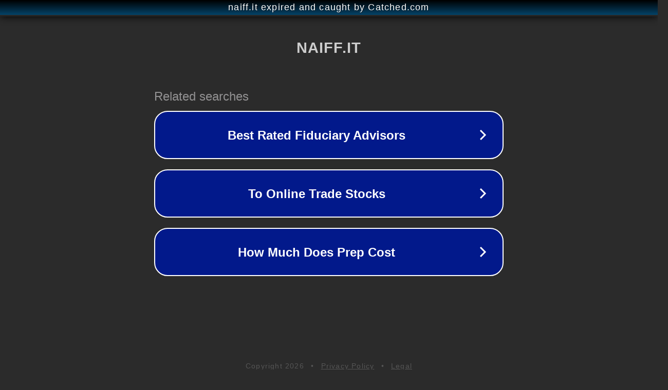

--- FILE ---
content_type: text/html; charset=utf-8
request_url: https://www.naiff.it/planning/
body_size: 1054
content:
<!doctype html>
<html data-adblockkey="MFwwDQYJKoZIhvcNAQEBBQADSwAwSAJBANDrp2lz7AOmADaN8tA50LsWcjLFyQFcb/P2Txc58oYOeILb3vBw7J6f4pamkAQVSQuqYsKx3YzdUHCvbVZvFUsCAwEAAQ==_T0Y+nNKaqNAa7yKoQatqbc6CnmR78igKz4+dNYYYA5aSzlC4duPUnDIq39LIBiLsRorjpdsWn3l3nEMUQ0rrkQ==" lang="en" style="background: #2B2B2B;">
<head>
    <meta charset="utf-8">
    <meta name="viewport" content="width=device-width, initial-scale=1">
    <link rel="icon" href="[data-uri]">
    <link rel="preconnect" href="https://www.google.com" crossorigin>
</head>
<body>
<div id="target" style="opacity: 0"></div>
<script>window.park = "[base64]";</script>
<script src="/bWNsyZrpw.js"></script>
</body>
</html>


--- FILE ---
content_type: text/html; charset=UTF-8
request_url: https://syndicatedsearch.goog/afs/ads?sjk=V1EheJqDQ6uT1yLpesGKjQ%3D%3D&adtest=off&psid=3113057640&pcsa=false&channel=pid-bodis-gcontrol47%2Cpid-bodis-gcontrol121%2Cpid-bodis-gcontrol484%2Cpid-bodis-gcontrol152%2Cpid-bodis-gcontrol162&client=dp-bodis30_3ph&r=m&hl=en&ivt=1&rpbu=https%3A%2F%2Fwww.naiff.it%2F%3Fcaf%3D1%26bpt%3D345&type=3&swp=as-drid-2397741750919092&oe=UTF-8&ie=UTF-8&fexp=21404%2C17301431%2C17301433%2C17301436%2C17301266%2C72717107&format=r3&nocache=7441769116261470&num=0&output=afd_ads&domain_name=www.naiff.it&v=3&bsl=8&pac=0&u_his=2&u_tz=0&dt=1769116261485&u_w=1280&u_h=720&biw=1280&bih=720&psw=1280&psh=648&frm=0&uio=-&cont=rs&drt=0&jsid=caf&jsv=858536381&rurl=https%3A%2F%2Fwww.naiff.it%2Fplanning%2F
body_size: 2634
content:
<!doctype html><html lang="en"> <head> <style id="ssr-boilerplate">body{-webkit-text-size-adjust:100%; font-family:arial,sans-serif; margin:0;}.div{-webkit-box-flex:0 0; -webkit-flex-shrink:0; flex-shrink:0;max-width:100%;}.span:last-child, .div:last-child{-webkit-box-flex:1 0; -webkit-flex-shrink:1; flex-shrink:1;}.a{text-decoration:none; text-transform:none; color:inherit; display:inline-block;}.span{-webkit-box-flex:0 0; -webkit-flex-shrink:0; flex-shrink:0;display:inline-block; overflow:hidden; text-transform:none;}.img{border:none; max-width:100%; max-height:100%;}.i_{display:-ms-flexbox; display:-webkit-box; display:-webkit-flex; display:flex;-ms-flex-align:start; -webkit-box-align:start; -webkit-align-items:flex-start; align-items:flex-start;box-sizing:border-box; overflow:hidden;}.v_{-webkit-box-flex:1 0; -webkit-flex-shrink:1; flex-shrink:1;}.j_>span:last-child, .j_>div:last-child, .w_, .w_:last-child{-webkit-box-flex:0 0; -webkit-flex-shrink:0; flex-shrink:0;}.l_{-ms-overflow-style:none; scrollbar-width:none;}.l_::-webkit-scrollbar{display:none;}.s_{position:relative; display:inline-block;}.u_{position:absolute; top:0; left:0; height:100%; background-repeat:no-repeat; background-size:auto 100%;}.t_{display:block;}.r_{display:-ms-flexbox; display:-webkit-box; display:-webkit-flex; display:flex;-ms-flex-align:center; -webkit-box-align:center; -webkit-align-items:center; align-items:center;-ms-flex-pack:center; -webkit-box-pack:center; -webkit-justify-content:center; justify-content:center;}.q_{box-sizing:border-box; max-width:100%; max-height:100%; overflow:hidden;display:-ms-flexbox; display:-webkit-box; display:-webkit-flex; display:flex;-ms-flex-align:center; -webkit-box-align:center; -webkit-align-items:center; align-items:center;-ms-flex-pack:center; -webkit-box-pack:center; -webkit-justify-content:center; justify-content:center;}.n_{text-overflow:ellipsis; white-space:nowrap;}.p_{-ms-flex-negative:1; max-width: 100%;}.m_{overflow:hidden;}.o_{white-space:nowrap;}.x_{cursor:pointer;}.y_{display:none; position:absolute; z-index:1;}.k_>div:not(.y_) {display:-webkit-inline-box; display:-moz-inline-box; display:-ms-inline-flexbox; display:-webkit-inline-flex; display:inline-flex; vertical-align:middle;}.k_.topAlign>div{vertical-align:top;}.k_.centerAlign>div{vertical-align:middle;}.k_.bottomAlign>div{vertical-align:bottom;}.k_>span, .k_>a, .k_>img, .k_{display:inline; vertical-align:middle;}.si101:nth-of-type(5n+1) > .si141{border-left: #1f8a70 7px solid;}.rssAttrContainer ~ .si101:nth-of-type(5n+2) > .si141{border-left: #1f8a70 7px solid;}.si101:nth-of-type(5n+3) > .si141{border-left: #bedb39 7px solid;}.rssAttrContainer ~ .si101:nth-of-type(5n+4) > .si141{border-left: #bedb39 7px solid;}.si101:nth-of-type(5n+5) > .si141{border-left: #ffe11a 7px solid;}.rssAttrContainer ~ .si101:nth-of-type(5n+6) > .si141{border-left: #ffe11a 7px solid;}.si101:nth-of-type(5n+2) > .si141{border-left: #fd7400 7px solid;}.rssAttrContainer ~ .si101:nth-of-type(5n+3) > .si141{border-left: #fd7400 7px solid;}.si101:nth-of-type(5n+4) > .si141{border-left: #004358 7px solid;}.rssAttrContainer ~ .si101:nth-of-type(5n+5) > .si141{border-left: #004358 7px solid;}.z_{cursor:pointer;}.si130{display:inline; text-transform:inherit;}.flexAlignStart{-ms-flex-align:start; -webkit-box-align:start; -webkit-align-items:flex-start; align-items:flex-start;}.flexAlignBottom{-ms-flex-align:end; -webkit-box-align:end; -webkit-align-items:flex-end; align-items:flex-end;}.flexAlignCenter{-ms-flex-align:center; -webkit-box-align:center; -webkit-align-items:center; align-items:center;}.flexAlignStretch{-ms-flex-align:stretch; -webkit-box-align:stretch; -webkit-align-items:stretch; align-items:stretch;}.flexJustifyStart{-ms-flex-pack:start; -webkit-box-pack:start; -webkit-justify-content:flex-start; justify-content:flex-start;}.flexJustifyCenter{-ms-flex-pack:center; -webkit-box-pack:center; -webkit-justify-content:center; justify-content:center;}.flexJustifyEnd{-ms-flex-pack:end; -webkit-box-pack:end; -webkit-justify-content:flex-end; justify-content:flex-end;}</style>  <style>.si101{width:100%; -ms-flex-negative:1;-webkit-box-flex:1 0; -webkit-flex-shrink:1; flex-shrink:1;}.si144{font-weight:700;background-color:#02198b;border-radius:26px;border:2px solid #ffffff;font-family:Arial,arial,sans-serif;font-size:24px;line-height:41px;margin-bottom:10px;margin-left:10px;margin-right:10px;margin-top:10px;padding-bottom:20px;padding-left:13px;padding-right:13px;padding-top:20px;color:#ffffff;width:100%; -ms-flex-negative:1;-webkit-box-flex:1 0; -webkit-flex-shrink:1; flex-shrink:1;}.si144:hover{font-weight:700;background-color:#011059;text-decoration:underline;}.si33{margin-left:2px;width:100%; -ms-flex-negative:1;-webkit-box-flex:1 0; -webkit-flex-shrink:1; flex-shrink:1;}.si102{border-radius:16px;height:0px;width:0px;}.si133{background-color:#2b2b2b;border-radius:2px;font-size:24px;line-height:26px;margin-bottom:5px;margin-left:10px;color:#929192;}.si135{background-color:#2b2b2b;height:100%;}.si143{border-radius:12px;height:50px;width:50px;}.si130{font-weight:700;}.rssAttrContainer{width:100%; -ms-flex-negative:1;-webkit-box-flex:1 0; -webkit-flex-shrink:1; flex-shrink:1;}.si133{background-color:#2b2b2b;border-radius:2px;font-size:24px;line-height:26px;margin-bottom:5px;margin-left:10px;color:#929192;}.si135{background-color:#2b2b2b;padding-bottom:0px;padding-right:0px;}</style> <meta content="NOINDEX, NOFOLLOW" name="ROBOTS"> <meta content="telephone=no" name="format-detection"> <meta content="origin" name="referrer">    </head> <body>  <div id="adBlock">   <div id="ssrad-master" data-csa-needs-processing="1" data-num-ads="3" class="parent_container"><div class="i_ div si135" style="-ms-flex-direction:row; -webkit-box-orient:horizontal; -webkit-flex-direction:row; flex-direction:row;-ms-flex-pack:start; -webkit-box-pack:start; -webkit-justify-content:flex-start; justify-content:flex-start;-ms-flex-align:start; -webkit-box-align:start; -webkit-align-items:flex-start; align-items:flex-start;-ms-flex-wrap:wrap; -webkit-flex-wrap:wrap; flex-wrap:wrap;" data-ad-container="1"><div class="i_ div rssAttrContainer" style="-ms-flex-direction:row; -webkit-box-orient:horizontal; -webkit-flex-direction:row; flex-direction:row;"><span class="p_ si133 span">Related searches</span></div><div id="e1" class="i_ div clicktrackedAd_js si101" style="-ms-flex-direction:row; -webkit-box-orient:horizontal; -webkit-flex-direction:row; flex-direction:row;"><a href="https://www.naiff.it/?caf=1&amp;bpt=345&amp;query=Best+Rated+Fiduciary+Advisors&amp;afdToken=[base64]&amp;pcsa=false" data-nb="0" target="_top" class="i_ a si144" style="-ms-flex-direction:row; -webkit-box-orient:horizontal; -webkit-flex-direction:row; flex-direction:row;-ms-flex-pack:start; -webkit-box-pack:start; -webkit-justify-content:flex-start; justify-content:flex-start;-ms-flex-align:center; -webkit-box-align:center; -webkit-align-items:center; align-items:center;"><div class="i_ div si69" style="-ms-flex-direction:row; -webkit-box-orient:horizontal; -webkit-flex-direction:row; flex-direction:row;-ms-flex-pack:center; -webkit-box-pack:center; -webkit-justify-content:center; justify-content:center;-ms-flex-align:center; -webkit-box-align:center; -webkit-align-items:center; align-items:center;"><div class="i_ div" style="-ms-flex-direction:row; -webkit-box-orient:horizontal; -webkit-flex-direction:row; flex-direction:row;"><div aria-hidden="true" tabindex="-1" class="div q_ si102"><img src="https://afs.googleusercontent.com/ad_icons/standard/publisher_icon_image/chevron.svg?c=%2302198b" alt="" loading="lazy" class="img"></div></div></div><div class="i_ div si33" style="-ms-flex-direction:row; -webkit-box-orient:horizontal; -webkit-flex-direction:row; flex-direction:row;-ms-flex-pack:center; -webkit-box-pack:center; -webkit-justify-content:center; justify-content:center;-ms-flex-align:center; -webkit-box-align:center; -webkit-align-items:center; align-items:center;"><span data-lines="1" data-truncate="0" class="m_ n_ si34 span">Best Rated Fiduciary Advisors</span></div><div aria-hidden="true" tabindex="-1" class="div q_ si143 w_"><img src="https://afs.googleusercontent.com/ad_icons/standard/publisher_icon_image/chevron.svg?c=%23ffffff" alt="" loading="lazy" class="img"></div></a></div><div id="e2" class="i_ div clicktrackedAd_js si101" style="-ms-flex-direction:row; -webkit-box-orient:horizontal; -webkit-flex-direction:row; flex-direction:row;"><a href="https://www.naiff.it/?caf=1&amp;bpt=345&amp;query=To+Online+Trade+Stocks&amp;afdToken=[base64]&amp;pcsa=false" data-nb="0" target="_top" class="i_ a si144" style="-ms-flex-direction:row; -webkit-box-orient:horizontal; -webkit-flex-direction:row; flex-direction:row;-ms-flex-pack:start; -webkit-box-pack:start; -webkit-justify-content:flex-start; justify-content:flex-start;-ms-flex-align:center; -webkit-box-align:center; -webkit-align-items:center; align-items:center;"><div class="i_ div si69" style="-ms-flex-direction:row; -webkit-box-orient:horizontal; -webkit-flex-direction:row; flex-direction:row;-ms-flex-pack:center; -webkit-box-pack:center; -webkit-justify-content:center; justify-content:center;-ms-flex-align:center; -webkit-box-align:center; -webkit-align-items:center; align-items:center;"><div class="i_ div" style="-ms-flex-direction:row; -webkit-box-orient:horizontal; -webkit-flex-direction:row; flex-direction:row;"><div aria-hidden="true" tabindex="-1" class="div q_ si102"><img src="https://afs.googleusercontent.com/ad_icons/standard/publisher_icon_image/chevron.svg?c=%2302198b" alt="" loading="lazy" class="img"></div></div></div><div class="i_ div si33" style="-ms-flex-direction:row; -webkit-box-orient:horizontal; -webkit-flex-direction:row; flex-direction:row;-ms-flex-pack:center; -webkit-box-pack:center; -webkit-justify-content:center; justify-content:center;-ms-flex-align:center; -webkit-box-align:center; -webkit-align-items:center; align-items:center;"><span data-lines="1" data-truncate="0" class="m_ n_ si34 span">To Online Trade Stocks</span></div><div aria-hidden="true" tabindex="-1" class="div q_ si143 w_"><img src="https://afs.googleusercontent.com/ad_icons/standard/publisher_icon_image/chevron.svg?c=%23ffffff" alt="" loading="lazy" class="img"></div></a></div><div id="e3" class="i_ div clicktrackedAd_js si101" style="-ms-flex-direction:row; -webkit-box-orient:horizontal; -webkit-flex-direction:row; flex-direction:row;"><a href="https://www.naiff.it/?caf=1&amp;bpt=345&amp;query=How+Much+Does+Prep+Cost&amp;afdToken=[base64]&amp;pcsa=false" data-nb="0" target="_top" class="i_ a si144" style="-ms-flex-direction:row; -webkit-box-orient:horizontal; -webkit-flex-direction:row; flex-direction:row;-ms-flex-pack:start; -webkit-box-pack:start; -webkit-justify-content:flex-start; justify-content:flex-start;-ms-flex-align:center; -webkit-box-align:center; -webkit-align-items:center; align-items:center;"><div class="i_ div si69" style="-ms-flex-direction:row; -webkit-box-orient:horizontal; -webkit-flex-direction:row; flex-direction:row;-ms-flex-pack:center; -webkit-box-pack:center; -webkit-justify-content:center; justify-content:center;-ms-flex-align:center; -webkit-box-align:center; -webkit-align-items:center; align-items:center;"><div class="i_ div" style="-ms-flex-direction:row; -webkit-box-orient:horizontal; -webkit-flex-direction:row; flex-direction:row;"><div aria-hidden="true" tabindex="-1" class="div q_ si102"><img src="https://afs.googleusercontent.com/ad_icons/standard/publisher_icon_image/chevron.svg?c=%2302198b" alt="" loading="lazy" class="img"></div></div></div><div class="i_ div si33" style="-ms-flex-direction:row; -webkit-box-orient:horizontal; -webkit-flex-direction:row; flex-direction:row;-ms-flex-pack:center; -webkit-box-pack:center; -webkit-justify-content:center; justify-content:center;-ms-flex-align:center; -webkit-box-align:center; -webkit-align-items:center; align-items:center;"><span data-lines="1" data-truncate="0" class="m_ n_ si34 span">How Much Does Prep Cost</span></div><div aria-hidden="true" tabindex="-1" class="div q_ si143 w_"><img src="https://afs.googleusercontent.com/ad_icons/standard/publisher_icon_image/chevron.svg?c=%23ffffff" alt="" loading="lazy" class="img"></div></a></div></div></div> </div> <div id="ssrab" style="display:none;"><!--leader-content--></div> <script nonce="cJh1FX_H9p0UszANVql-MA">window.AFS_AD_REQUEST_RETURN_TIME_ = Date.now();window.IS_GOOGLE_AFS_IFRAME_ = true;function populate(el) { var adBlock = document.getElementById("adBlock"); adBlock.innerHTML += el;}
var IS_GOOGLE_AFS_IFRAME_ = true;
var ad_json = {"caps":[{"n":"queryId","v":"ZZJyaeDFMdmxnboPnNXVwQo"}],"rs_attr":{"t":"Related Links","u":""},"gd":{"ff":{"fd":"swap","eiell":true,"pcsbs":"44","pcsbp":"8","esb":true},"cd":{"pid":"dp-bodis30_3ph","eawp":"partner-dp-bodis30_3ph","qi":"ZZJyaeDFMdmxnboPnNXVwQo"},"pc":{"ct":true},"dc":{"d":true}}};</script> <script src="/adsense/domains/caf.js?pac=0" type="text/javascript" nonce="cJh1FX_H9p0UszANVql-MA"></script>  </body> </html>